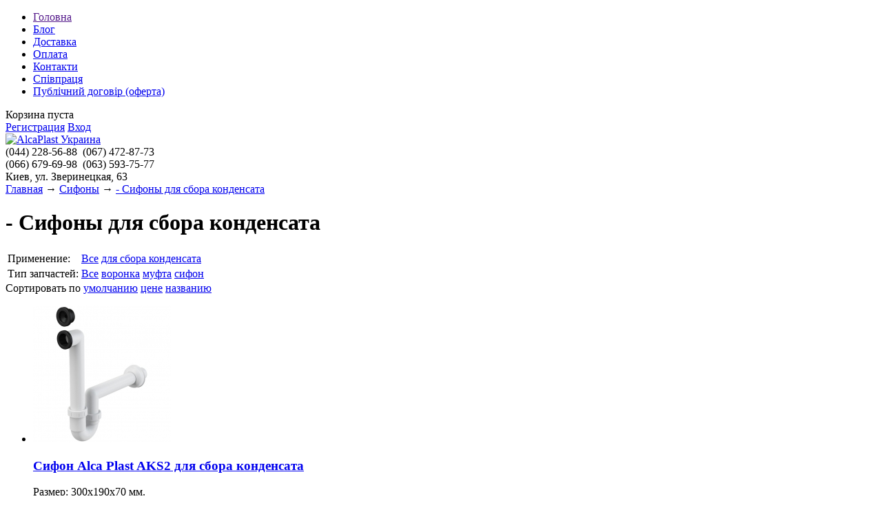

--- FILE ---
content_type: text/html; charset=UTF-8
request_url: https://alcaplast.in.ua/catalog/--sifony-dlya-sbora-kondensata?158=%D1%81%D0%B8%D1%84%D0%BE%D0%BD&sort=name
body_size: 5932
content:
<!DOCTYPE html>

<html>
<head>
	<base href="https://alcaplast.in.ua/"/>
	<title>- Сифоны для сбора конденсата</title>
	
	
	<meta http-equiv="Content-Type" content="text/html; charset=UTF-8" />
	<meta name="description" content="" />
	<meta name="keywords"    content="- Сифоны для сбора конденсата" />
	<meta name="viewport" content="width=1024"/>
	
	
	<link rel="canonical" href="https://alcaplast.in.ua/catalog/--sifony-dlya-sbora-kondensata"/>	
	
	<link href="design/default/css/style.css" rel="stylesheet" type="text/css" media="screen"/>
	<link href="design/default/images/favicon.ico" rel="icon"          type="image/x-icon"/>
	<link href="design/default/images/favicon.ico" rel="shortcut icon" type="image/x-icon"/>
	
	
	<script src="js/jquery/jquery.js"  type="text/javascript"></script>
	
	
		
	
	<script type="text/javascript" src="js/ctrlnavigate.js"></script>           
	
	
	<script src="design/default/js/jquery-ui.min.js"></script>
	<script src="design/default/js/ajax_cart.js"></script>
	
	
	<script src="js/baloon/js/baloon.js" type="text/javascript"></script>
	<link   href="js/baloon/css/baloon.css" rel="stylesheet" type="text/css" /> 
    
    
    <script>
  (function(i,s,o,g,r,a,m){i['GoogleAnalyticsObject']=r;i[r]=i[r]||function(){
  (i[r].q=i[r].q||[]).push(arguments)},i[r].l=1*new Date();a=s.createElement(o),
  m=s.getElementsByTagName(o)[0];a.async=1;a.src=g;m.parentNode.insertBefore(a,m)
  })(window,document,'script','//www.google-analytics.com/analytics.js','ga');

  ga('create', 'UA-64996767-1', 'auto');
  ga('send', 'pageview');

</script>

	
	
	
	<script src="js/autocomplete/jquery.autocomplete-min.js" type="text/javascript"></script>
	<style>
		.autocomplete-suggestions{
		background-color: #ffffff;
		overflow: hidden;
		border: 1px solid #e0e0e0;
		overflow-y: auto;
		}
		.autocomplete-suggestions .autocomplete-suggestion{cursor: default;}
		.autocomplete-suggestions .selected { background:#F0F0F0; }
		.autocomplete-suggestions div { padding:2px 5px; white-space:nowrap; }
		.autocomplete-suggestions strong { font-weight:normal; color:#3399FF; }
	</style>	
	<script>
	$(function() {
		//  Автозаполнитель поиска
		$(".input_search").autocomplete({
			serviceUrl:'ajax/search_products.php',
			minChars:1,
			noCache: false, 
			onSelect:
				function(suggestion){
					 $(".input_search").closest('form').submit();
				},
			formatResult:
				function(suggestion, currentValue){
					var reEscape = new RegExp('(\\' + ['/', '.', '*', '+', '?', '|', '(', ')', '[', ']', '{', '}', '\\'].join('|\\') + ')', 'g');
					var pattern = '(' + currentValue.replace(reEscape, '\\$1') + ')';
	  				return (suggestion.data.image?"<img align=absmiddle src='"+suggestion.data.image+"'> ":'') + suggestion.value.replace(new RegExp(pattern, 'gi'), '<strong>$1<\/strong>');
				}	
		});
	});
	</script>
	
		
			
</head>
<body>

	<!-- Верхняя строка -->
	<div id="top_background">
	<div id="top">
	
		<!-- Меню -->
		<ul id="menu">
							
								<li >
					<a data-page="1" href="">Головна</a>
				</li>
											
								<li >
					<a data-page="4" href="blog">Блог</a>
				</li>
											
								<li >
					<a data-page="3" href="dostavka">Доставка</a>
				</li>
											
								<li >
					<a data-page="2" href="oplata">Оплата</a>
				</li>
											
											
								<li >
					<a data-page="6" href="contact">Контакти</a>
				</li>
											
											
								<li >
					<a data-page="8" href="spivpratsya">Співпраця</a>
				</li>
											
								<li >
					<a data-page="9" href="publichnij-dogovir-oferta">Публічний договір (оферта)</a>
				</li>
									</ul>
		<!-- Меню (The End) -->
	
		<!-- Корзина -->
		<div id="cart_informer">
			
			
	Корзина пуста

		</div>
		<!-- Корзина (The End)-->

		<!-- Вход пользователя -->
		<div id="account">
							<a id="register" href="user/register">Регистрация</a>
				<a id="login" href="user/login">Вход</a>
					</div>
		<!-- Вход пользователя (The End)-->

	</div>
	</div>
	<!-- Верхняя строка (The End)-->
	
	
	<!-- Шапка -->
	<div id="header">
		<div id="logo">
			<a href="/"><img src="design/default/images/logo.png" title="AlcaPlast Украина" alt="AlcaPlast Украина"/></a>
		</div>	
		<div id="contact">
			(044) <span id="phone">228-56-88</span>&nbsp;&nbsp;(067) <span id="phone">472-87-73</span><br/>
            (066) <span id="phone">679-69-98</span>&nbsp;&nbsp;(063) <span id="phone">593-75-77</span><br/>
			<div id="address">Киев, ул. Зверинецкая, 63</div>
		</div>	
	</div>
	<!-- Шапка (The End)--> 


	<!-- Вся страница --> 
	<div id="main">
	
		<!-- Основная часть --> 
		<div id="content">
			


<!-- Хлебные крошки /-->
<div id="path">
	<a href="/">Главная</a>
			→ <a href="catalog/sifony">Сифоны</a>
		→ <a href="catalog/--sifony-dlya-sbora-kondensata">- Сифоны для сбора конденсата</a>
	  
		</div>
<!-- Хлебные крошки #End /-->


<h1>- Сифоны для сбора конденсата  </h1>














<table id="features">
		<tr>
	<td class="feature_name" data-feature="150">
		Применение:
	</td>
	<td class="feature_values">
		<a href="/catalog/--sifony-dlya-sbora-kondensata?158=%D1%81%D0%B8%D1%84%D0%BE%D0%BD&sort=name" class="selected">Все</a>
				<a href="/catalog/--sifony-dlya-sbora-kondensata?158=%D1%81%D0%B8%D1%84%D0%BE%D0%BD&sort=name&150=%D0%B4%D0%BB%D1%8F+%D1%81%D0%B1%D0%BE%D1%80%D0%B0+%D0%BA%D0%BE%D0%BD%D0%B4%D0%B5%D0%BD%D1%81%D0%B0%D1%82%D0%B0" >для сбора конденсата</a>
			</td>
	</tr>
		<tr>
	<td class="feature_name" data-feature="158">
		Тип запчастей:
	</td>
	<td class="feature_values">
		<a href="/catalog/--sifony-dlya-sbora-kondensata?sort=name" >Все</a>
				<a href="/catalog/--sifony-dlya-sbora-kondensata?158=%D0%B2%D0%BE%D1%80%D0%BE%D0%BD%D0%BA%D0%B0&sort=name" >воронка</a>
				<a href="/catalog/--sifony-dlya-sbora-kondensata?158=%D0%BC%D1%83%D1%84%D1%82%D0%B0&sort=name" >муфта</a>
				<a href="/catalog/--sifony-dlya-sbora-kondensata?158=%D1%81%D0%B8%D1%84%D0%BE%D0%BD&sort=name" class="selected">сифон</a>
			</td>
	</tr>
	</table>


<!--Каталог товаров-->


<div class="sort">
	Сортировать по 
	<a  href="/catalog/--sifony-dlya-sbora-kondensata?158=%D1%81%D0%B8%D1%84%D0%BE%D0%BD&sort=position">умолчанию</a>
	<a  href="/catalog/--sifony-dlya-sbora-kondensata?158=%D1%81%D0%B8%D1%84%D0%BE%D0%BD&sort=price">цене</a>
	<a      class="selected" href="/catalog/--sifony-dlya-sbora-kondensata?158=%D1%81%D0%B8%D1%84%D0%BE%D0%BD&sort=name">названию</a>
</div>






<!-- Список товаров-->
<ul class="products">

		<!-- Товар-->
	<li class="product">
		
		<!-- Фото товара -->
				<div class="image">
			<a href="products/sifon-alca-plast-aks2-dlya-sbora-kondensata"><img src="https://alcaplast.in.ua/files/products/aks2_2.200x200.jpg?13e82c411819195c84fce7a0cbfab673" alt="Сифон Alca Plast AKS2 для сбора конденсата"/></a>
		</div>
				<!-- Фото товара (The End) -->

		<div class="product_info">
		<!-- Название товара -->
		<h3 class=""><a data-product="517" href="products/sifon-alca-plast-aks2-dlya-sbora-kondensata">Сифон Alca Plast AKS2 для сбора конденсата</a></h3>
		<!-- Название товара (The End) -->

		<!-- Описание товара -->
		<div class="annotation"><p><span>Размер: 300х190х70&nbsp;мм.</span></p></div>
		<!-- Описание товара (The End) -->
		
				<!-- Выбор варианта товара -->
		<form class="variants" action="/cart">
			<table>
						<tr class="variant">
				<td>
					<input id="variants_611" name="variant" value="611" type="radio" class="variant_radiobutton" checked style="display:none;"/>
				</td>
				<td>
									</td>
				<td>
										<span class="price">1 916,96 <span class="currency">грн.</span></span>
				</td>
			</tr>
						</table>
			<input type="submit" class="button" value="в корзину" data-result-text="добавлено"/>
		</form>
		<!-- Выбор варианта товара (The End) -->
		
		</div>
		
	</li>
	<!-- Товар (The End)-->
		<!-- Товар-->
	<li class="product">
		
		<!-- Фото товара -->
				<div class="image">
			<a href="products/sifon-alca-plast-aks3-dlya-sbora-kondensata"><img src="https://alcaplast.in.ua/files/products/aks3.200x200.jpg?051f83d342f5674f45e91135d14c6db5" alt="Сифон Alca Plast AKS3 для сбора конденсата"/></a>
		</div>
				<!-- Фото товара (The End) -->

		<div class="product_info">
		<!-- Название товара -->
		<h3 class=""><a data-product="516" href="products/sifon-alca-plast-aks3-dlya-sbora-kondensata">Сифон Alca Plast AKS3 для сбора конденсата</a></h3>
		<!-- Название товара (The End) -->

		<!-- Описание товара -->
		<div class="annotation"><p><span><span><span><span>Размер: 290х190х80 мм.</span></span></span></span></p></div>
		<!-- Описание товара (The End) -->
		
				<!-- Выбор варианта товара -->
		<form class="variants" action="/cart">
			<table>
						<tr class="variant">
				<td>
					<input id="variants_610" name="variant" value="610" type="radio" class="variant_radiobutton" checked style="display:none;"/>
				</td>
				<td>
									</td>
				<td>
										<span class="price">1 916,96 <span class="currency">грн.</span></span>
				</td>
			</tr>
						</table>
			<input type="submit" class="button" value="в корзину" data-result-text="добавлено"/>
		</form>
		<!-- Выбор варианта товара (The End) -->
		
		</div>
		
	</li>
	<!-- Товар (The End)-->
		<!-- Товар-->
	<li class="product">
		
		<!-- Фото товара -->
				<div class="image">
			<a href="products/sifon-alca-plast-aks4-dlya-sbora-kondensata"><img src="https://alcaplast.in.ua/files/products/aks4.200x200.jpg?3ecb5d2ef8ab64fd40d9ccf3e133d668" alt="Сифон Alca Plast AKS4 для сбора конденсата"/></a>
		</div>
				<!-- Фото товара (The End) -->

		<div class="product_info">
		<!-- Название товара -->
		<h3 class=""><a data-product="515" href="products/sifon-alca-plast-aks4-dlya-sbora-kondensata">Сифон Alca Plast AKS4 для сбора конденсата</a></h3>
		<!-- Название товара (The End) -->

		<!-- Описание товара -->
		<div class="annotation"><p><span><span><span><span>Размер: 270х110х85 мм.</span></span></span></span></p></div>
		<!-- Описание товара (The End) -->
		
				<!-- Выбор варианта товара -->
		<form class="variants" action="/cart">
			<table>
						<tr class="variant">
				<td>
					<input id="variants_609" name="variant" value="609" type="radio" class="variant_radiobutton" checked style="display:none;"/>
				</td>
				<td>
									</td>
				<td>
										<span class="price">2 703,96 <span class="currency">грн.</span></span>
				</td>
			</tr>
						</table>
			<input type="submit" class="button" value="в корзину" data-result-text="добавлено"/>
		</form>
		<!-- Выбор варианта товара (The End) -->
		
		</div>
		
	</li>
	<!-- Товар (The End)-->
		<!-- Товар-->
	<li class="product">
		
		<!-- Фото товара -->
				<div class="image">
			<a href="products/sifon-alca-plast-aks7-dlya-sbora-kondensata"><img src="https://alcaplast.in.ua/files/products/aks7.200x200.png?ee0c6b2775f53bec0c97c03b0f3a8a11" alt="Сифон Alca Plast AKS7 для сбора конденсата"/></a>
		</div>
				<!-- Фото товара (The End) -->

		<div class="product_info">
		<!-- Название товара -->
		<h3 class=""><a data-product="1184" href="products/sifon-alca-plast-aks7-dlya-sbora-kondensata">Сифон Alca Plast AKS7 для сбора конденсата</a></h3>
		<!-- Название товара (The End) -->

		<!-- Описание товара -->
		<div class="annotation"><p><span><span><span><span>Размер: 150х85 мм.</span></span></span></span></p></div>
		<!-- Описание товара (The End) -->
		
				<!-- Выбор варианта товара -->
		<form class="variants" action="/cart">
			<table>
						<tr class="variant">
				<td>
					<input id="variants_1495" name="variant" value="1495" type="radio" class="variant_radiobutton" checked style="display:none;"/>
				</td>
				<td>
									</td>
				<td>
										<span class="price">909,14 <span class="currency">грн.</span></span>
				</td>
			</tr>
						</table>
			<input type="submit" class="button" value="в корзину" data-result-text="добавлено"/>
		</form>
		<!-- Выбор варианта товара (The End) -->
		
		</div>
		
	</li>
	<!-- Товар (The End)-->
				
</ul>


	
<!-- Список товаров (The End)-->

<!--Каталог товаров (The End)-->
		</div>
		<!-- Основная часть (The End) --> 

		<div id="left">

			<!-- Поиск-->
			<div id="search">
				<form action="products">
					<input class="input_search" type="text" name="keyword" value="" placeholder="Поиск товара"/>
					<input class="button_search" value="" type="submit" />
				</form>
			</div>
			<!-- Поиск (The End)-->

			
			<!-- Меню каталога -->
			<div id="catalog_menu">
					
			
			
									<ul>
							
									<li>
						<img src="files/categories/55555.jpg" alt="Водоотводящие желоба">						<a  href="catalog/vodootvodyaschie-zheloba" data-category="6">Водоотводящие желоба</a>
												<ul>
							
									<li>
												<a  href="catalog/--vodootvodyaschie-zheloba" data-category="28">- Водоотводящие желоба</a>
												
					</li>
											
									<li>
												<a  href="catalog/--snizhennye-linejnye-vodootvodyaschie-zheloba-" data-category="27">- Сниженные линейные водоотводящие желоба </a>
												
					</li>
											
									<li>
												<a  href="catalog/--vodootvodyaschie-zheloba-antivandal" data-category="26">- Водоотводящие желоба Antivandal</a>
												
					</li>
											
									<li>
												<a  href="catalog/--plastikovye-vodootvodyaschie-zheloba" data-category="29">- Пластиковые водоотводящие желоба</a>
												
					</li>
											
									<li>
												<a  href="catalog/--reshetki" data-category="25">- Решетки</a>
												
					</li>
											
									<li>
												<a  href="catalog/--drenazhnaya-sistema" data-category="37">- Дренажная система</a>
												
					</li>
											
									<li>
												<a  href="catalog/-prinadlezhnosti" data-category="47">- Принадлежности</a>
												
					</li>
										</ul>
						
					</li>
											
									<li>
						<img src="files/categories/676899.jpg" alt="Скрытые системы инсталляции">						<a  href="catalog/skrytye-sistemy-installyatsii" data-category="7">Скрытые системы инсталляции</a>
												<ul>
							
									<li>
												<a  href="catalog/--montazhnye-ramy" data-category="15">- Монтажные рамы</a>
												
					</li>
											
									<li>
												<a  href="catalog/--knopki-upravleniya" data-category="16">- Кнопки управления</a>
												
					</li>
											
									<li>
												<a  href="catalog/--knopki-smyva-na-rasstoyanii" data-category="17">- Кнопки смыва на расстоянии</a>
												
					</li>
											
									<li>
												<a  href="catalog/--osuschestvleniya-sensornoj-programmy" data-category="19">- Осуществления сенсорной программы</a>
												
					</li>
											
									<li>
												<a  href="catalog/--prinadlezhnosti" data-category="18">- Принадлежности</a>
												
					</li>
											
									<li>
												<a  href="catalog/--slivnye-sistemy" data-category="14">- Сливные системы</a>
												
					</li>
										</ul>
						
					</li>
											
									<li>
						<img src="files/categories/676899_12.jpg" alt="Механизмы">						<a  href="catalog/mehanizmy" data-category="8">Механизмы</a>
												<ul>
							
									<li>
												<a  href="catalog/--plastmassovye-bachki-k-unitazu" data-category="30">- Пластмассовые бачки к унитазу</a>
												
					</li>
											
									<li>
												<a  href="catalog/--slivnye-mehanizmy" data-category="38">- Сливные механизмы</a>
												
					</li>
											
									<li>
												<a  href="catalog/--vpusknye-mehanizmy" data-category="40">- Впускные механизмы</a>
												
					</li>
											
									<li>
												<a  href="catalog/--vypusknye-komplekty" data-category="41">- Выпускные комплекты</a>
												
					</li>
											
									<li>
												<a  href="catalog/--komplektuyuschie" data-category="67">- Комплектующие</a>
												
					</li>
										</ul>
						
					</li>
											
									<li>
						<img src="files/categories/a61_180x180.png" alt="Сиденье для унитаза">						<a  href="catalog/sidene-dlya-unitaza" data-category="9">Сиденье для унитаза</a>
												<ul>
							
									<li>
												<a  href="catalog/--antibacterial" data-category="51">- Antibacterial</a>
												
					</li>
											
									<li>
												<a  href="catalog/--duroplast" data-category="52">- Duroplast</a>
												
					</li>
											
									<li>
												<a  href="catalog/--softclose" data-category="53">- Softclose</a>
												
					</li>
											
									<li>
												<a  href="catalog/--basic" data-category="54">- Basic</a>
												
					</li>
											
									<li>
												<a  href="catalog/--prinadlezhnosti-dlya-sidenij" data-category="55">- Принадлежности для сидений</a>
												
					</li>
										</ul>
						
					</li>
											
									<li>
						<img src="files/categories/a61_180x180_39393.jpg" alt="Сифоны">						<a  href="catalog/sifony" data-category="10">Сифоны</a>
												<ul>
							
									<li>
												<a  href="catalog/--sifony-dlya-umyvalnikov" data-category="23">- Сифоны для умывальников</a>
												
					</li>
											
									<li>
												<a  href="catalog/--sifony-dlya-moek" data-category="24">- Сифоны для моек</a>
												
					</li>
											
									<li>
												<a class="selected" href="catalog/--sifony-dlya-sbora-kondensata" data-category="39">- Сифоны для сбора конденсата</a>
												
					</li>
											
									<li>
												<a  href="catalog/--sifony-dlya-dushevyh-poddonov" data-category="42">- Сифоны для душевых поддонов</a>
												
					</li>
											
									<li>
												<a  href="catalog/--sifony-dlya-vanny" data-category="49">- Сифоны для ванны</a>
												
					</li>
											
									<li>
												<a  href="catalog/--sifony-dlya-pissuarov-i-bide" data-category="56">- Сифоны для писсуаров и биде</a>
												
					</li>
											
									<li>
												<a  href="catalog/--sifony-dlya-stiralnyh-mashin" data-category="57">- Сифоны для стиральных машин</a>
												
					</li>
											
									<li>
												<a  href="catalog/--sifony-dlya-gidromassazhnyh-vann" data-category="68">- Сифоны для гидромассажных ванн</a>
												
					</li>
										</ul>
						
					</li>
											
									<li>
						<img src="files/categories/466.jpg" alt="Сливные трапы">						<a  href="catalog/slivnye-trapy" data-category="11">Сливные трапы</a>
												<ul>
							
									<li>
												<a  href="catalog/--komponenty" data-category="33">- Компоненты</a>
												
					</li>
											
									<li>
												<a  href="catalog/--s-dizajnovoj-reshetkoj" data-category="36">- С дизайновой решеткой</a>
												
					</li>
											
									<li>
												<a  href="catalog/--s-nerzhaveyuschej-reshetkoj" data-category="35">- С нержавеющей решеткой</a>
												
					</li>
											
									<li>
												<a  href="catalog/--s-plastikovoj-reshetkoj" data-category="34">- С пластиковой решеткой</a>
												
					</li>
											
									<li>
												<a  href="catalog/--livneotvody" data-category="50">- Ливнеотводы</a>
												
					</li>
											
									<li>
												<a  href="catalog/--livneotvody-komponenty" data-category="58">- Ливнеотводы-компоненты</a>
												
					</li>
											
									<li>
												<a  href="catalog/--izolyatsionnye-vorotniki" data-category="70">- Изоляционные воротники</a>
												
					</li>
											
									<li>
												<a  href="catalog/--gidroizolyatsionnye-lenty" data-category="73">- Гидроизоляционные ленты</a>
												
					</li>
										</ul>
						
					</li>
											
									<li>
						<img src="files/categories/466_05.jpg" alt="Дренажные каналы">						<a  href="catalog/drenazhnye-kanaly" data-category="12">Дренажные каналы</a>
												<ul>
							
									<li>
												<a  href="catalog/--prinadlezhnosti-dlya-drenaznuh-kanalov" data-category="59">- Принадлежности</a>
												
					</li>
											
									<li>
												<a  href="catalog/-reshetki-dlya-drenaznuh-kanalov" data-category="60">- Решетки</a>
												
					</li>
											
									<li>
												<a  href="catalog/--home" data-category="61">- Home</a>
												
					</li>
											
									<li>
												<a  href="catalog/-home-plus" data-category="62">- Home+</a>
												
					</li>
											
									<li>
												<a  href="catalog/--standard" data-category="63">- Standard</a>
												
					</li>
											
									<li>
												<a  href="catalog/--profi" data-category="64">- Profi</a>
												
					</li>
											
									<li>
												<a  href="catalog/--top" data-category="65">- Top</a>
												
					</li>
											
									<li>
												<a  href="catalog/--garazhnyj-set" data-category="66">- Гаражный сет</a>
												
					</li>
											
									<li>
												<a  href="catalog/--schelevoj-drenazhnyj-kanal" data-category="74">- Щелевой дренажный канал</a>
												
					</li>
										</ul>
						
					</li>
											
									<li>
						<img src="files/categories/466_05222.jpg" alt="Принадлежности для унитазов">						<a  href="catalog/prinadlezhnosti-dlya-unitazov" data-category="13">Принадлежности для унитазов</a>
												<ul>
							
									<li>
												<a  href="catalog/--ventilyatsionnye-reshetki" data-category="20">- Вентиляционные решетки</a>
												
					</li>
											
									<li>
												<a  href="catalog/---prinadlezhnosti-dlya-unitazov" data-category="21"> - Принадлежности для унитазов</a>
												
					</li>
											
									<li>
												<a  href="catalog/--dvertsa-dlya-vanny" data-category="48">- Дверца для ванны</a>
												
					</li>
										</ul>
						
					</li>
											
									<li>
						<img src="files/categories/09090909037383833.jpg" alt="Программы">						<a  href="catalog/programmy" data-category="22">Программы</a>
												<ul>
							
									<li>
												<a  href="catalog/--antivandal" data-category="31">- Antivandal</a>
												
					</li>
											
									<li>
												<a  href="catalog/--metallicheskie-" data-category="32">- Металлические </a>
												
					</li>
											
									<li>
												<a  href="catalog/--bronzovye" data-category="69">- Бронзовые</a>
												
					</li>
										</ul>
						
					</li>
											
									<li>
						<img src="files/categories/550067997070770707.jpg" alt="Ассортимент Flexi">						<a  href="catalog/assortiment-flexi" data-category="43">Ассортимент Flexi</a>
												<ul>
							
									<li>
												<a  href="catalog/--prinadlezhnosti-dlya-unitazov" data-category="44">- Принадлежности для унитазов</a>
												
					</li>
											
									<li>
												<a  href="catalog/--assortiment-flexi" data-category="45">- Ассортимент Flexi</a>
												
					</li>
											
									<li>
												<a  href="catalog/--assortiment-flexi-" data-category="46">- Ассортимент Flexi +</a>
												
					</li>
										</ul>
						
					</li>
											
									<li>
						<img src="files/categories/09877.jpg" alt="Рекламная продукция">						<a  href="catalog/reklamnaya-produktsiya" data-category="71">Рекламная продукция</a>
												
					</li>
											
									<li>
												<a  href="catalog/reshetki-dlya-bassejna" data-category="72">Решетки для бассейна</a>
												
					</li>
										</ul>
						
			</div>
			<!-- Меню каталога (The End)-->		
	
			
			<!-- Все бренды -->
			
			
						<!-- Все бренды (The End)-->

			<!-- Выбор валюты -->
			
						<div id="currencies">
				<h2>Валюта</h2>
				<ul>
										 
					<li class="selected"><a href='/catalog/--sifony-dlya-sbora-kondensata?158=%D1%81%D0%B8%D1%84%D0%BE%D0%BD&sort=name&currency_id=2'>гривна</a></li>
															 
					<li class=""><a href='/catalog/--sifony-dlya-sbora-kondensata?158=%D1%81%D0%B8%D1%84%D0%BE%D0%BD&sort=name&currency_id=3'>евро</a></li>
														</ul>
			</div> 
						<!-- Выбор валюты (The End) -->	

			
			<!-- Просмотренные товары -->
			
						<!-- Просмотренные товары (The End)-->
			
			
			<!-- Меню блога -->
			
			
						<div id="blog_menu">
				<h2>Новые записи в <a href="blog">блоге</a></h2>
								<ul>
					<li data-post="4">01.03.2017 <a href="blog/videorolik-o-proizvodstve-produktsii-alcaplast">Видеоролик о производстве продукции Alcaplast</a></li>
				</ul>
								<ul>
					<li data-post="3">21.04.2016 <a href="blog/kombinirovannyj-gidrozatvor-smart">Комбинированный гидрозатвор SMART</a></li>
				</ul>
								<ul>
					<li data-post="2">05.07.2015 <a href="blog/novinki-ot-alcaplast">Новинки от AlcaPlast</a></li>
				</ul>
							</div>
						<!-- Меню блога  (The End) -->
			
		</div>			

	</div>
	<!-- Вся страница (The End)--> 
	
	<!-- Футер -->
	<div id="footer">
		Alcaplast Украина
	</div>
	<!-- Футер (The End)--> 
	
</body>
</html><!--
memory peak usage: 1102328 bytes
page generation time: 0.007896900177002 seconds
-->

--- FILE ---
content_type: text/plain
request_url: https://www.google-analytics.com/j/collect?v=1&_v=j102&a=1190739630&t=pageview&_s=1&dl=https%3A%2F%2Falcaplast.in.ua%2Fcatalog%2F--sifony-dlya-sbora-kondensata%3F158%3D%25D1%2581%25D0%25B8%25D1%2584%25D0%25BE%25D0%25BD%26sort%3Dname&ul=en-us%40posix&dt=-%20%D0%A1%D0%B8%D1%84%D0%BE%D0%BD%D1%8B%20%D0%B4%D0%BB%D1%8F%20%D1%81%D0%B1%D0%BE%D1%80%D0%B0%20%D0%BA%D0%BE%D0%BD%D0%B4%D0%B5%D0%BD%D1%81%D0%B0%D1%82%D0%B0&sr=1280x720&vp=1280x720&_u=IEBAAEABAAAAACAAI~&jid=424130899&gjid=1272438568&cid=1663064396.1769047809&tid=UA-64996767-1&_gid=1927708235.1769047809&_r=1&_slc=1&z=330938052
body_size: -451
content:
2,cG-SRB1HX14F8